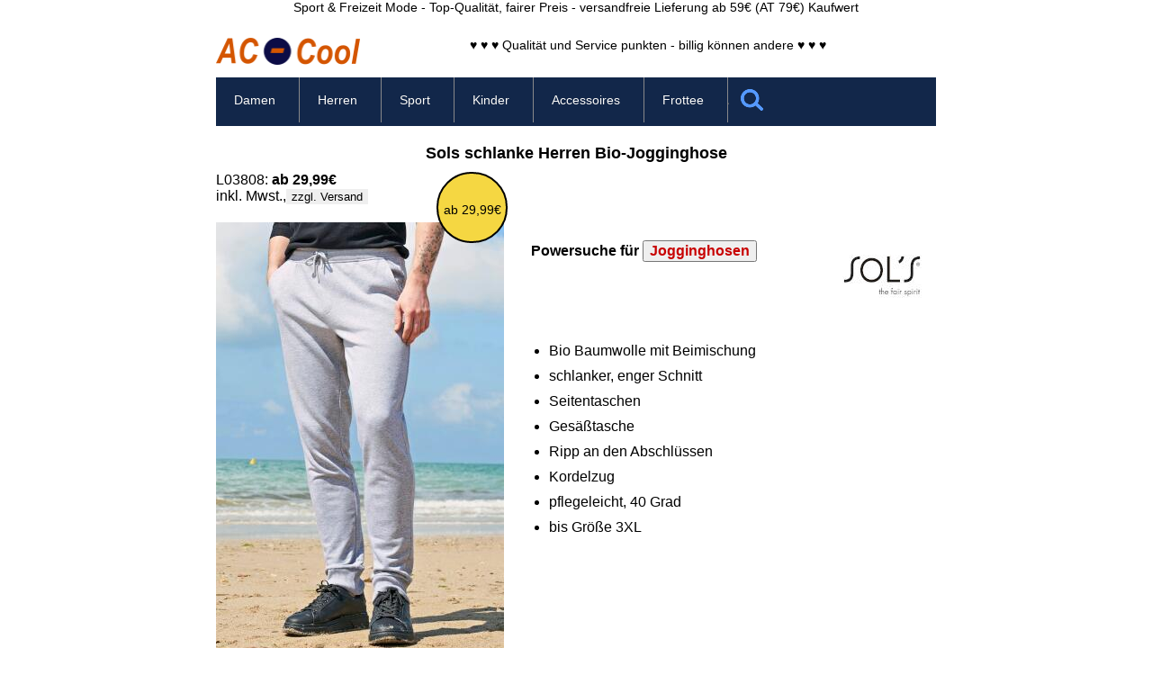

--- FILE ---
content_type: text/html; charset=UTF-8
request_url: https://www.ac-cool.de/hosen/jogginghose.php
body_size: 11112
content:
<!DOCTYPE html>
<html lang="de">
<head><meta name="viewport" content="width=device-width, initial-scale=1"><meta charset="UTF-8"><title>Sols schlanke Herren Bio-Jogginghose enger Schnitt</title><meta name="description" content="Sols schlanke Herren Bio-Jogginghose"><link rel="stylesheet" type="text/css" media="all" href="/images/scripte/styles.css"><link rel="stylesheet" type="text/css" media="all" href="/images/scripte/styles-desk.css"><script defer src="/images/scripte/javascripte_all.js"></script><script defer src="/images/scripte/pictures1.js"></script><script type="application/ld+json">{"@context": "https://schema.org", "@type": "BreadcrumbList", "itemListElement": [{"@type": "ListItem", "position": 1, "name": "Herrenmode (Sonderangebote)", "item": "https://www.ac-cool.de/herrenmode/"}, {"@type": "ListItem", "position": 2, "name": "Herren Hosen (Sonderangebote)", "item": "https://www.ac-cool.de/herrenmode/freizeithosen/"}, {"@type": "ListItem", "position": 3, "name": "Herren Jogginghosen/Sweathosen", "item": "https://www.ac-cool.de/herrenmode/freizeithosen/Herren_Jogginghosen.php"}, {"@type": "ListItem", "position": 4, "name": "Eng geschnittene Herren Jogginghosen", "item": "https://www.ac-cool.de/hosen/herren_jogginghosen_enger_schnitt.php"}, {"@type": "ListItem", "position": 5, "name": "Sols schlanke Herren Bio-Jogginghose"}]}</script><script type="application/ld+json">{"@context": "https://schema.org", "@type": "Product","name": "Sols schlanke Herren Bio-Jogginghose", "link": "https://www.ac-cool.de/hosen/jogginghose.php","image": ["https://www.ac-cool.de/images/source/70/L03808/L03808_0_2.jpg"],"description": "Schmal und enger geschnittene Herren Jogginghose in schlanker Passform.", "sku": "L03808", "mpn": "L03808", "gender": "male", "age_group": "adult","color": "Schwarz, Hellgrau, Dunkelblau", "brand": {"@type": "Brand", "name": "SOLS"}, "size": "XS, S, M, L, XL, XXL, 3XL", "size_system": "DE","offers": {"@type": "Offer", "url": "https://www.ac-cool.de/hosen/jogginghose.php", "priceCurrency": "EUR", "price": "29.99", "hasMerchantReturnPolicy": { "@type": "MerchantReturnPolicy", "applicableCountry": "DE", "returnPolicyCategory": "https://schema.org/MerchantReturnFiniteReturnWindow", "merchantReturnDays": 14, "returnMethod": "https://schema.org/ReturnByMail", "returnFees": "https://schema.org/ReturnFeesCustomerResponsibility" }, "priceValidUntil": "2026-02-01", "availability": "InStock","shippingDetails": {"@type": "OfferShippingDetails", "deliveryTime": {"@type": "ShippingDeliveryTime", "businessDays": { "@type": "OpeningHoursSpecification", "dayOfWeek": ["https://schema.org/Monday","https://schema.org/Tuesday","https://schema.org/Wednesday","https://schema.org/Thursday","https://schema.org/Friday"]},"handlingTime": {"@type": "QuantitativeValue","minValue": 1,"maxValue": 2,"unitCode": "d"},"transitTime": {"@type": "QuantitativeValue","minValue": 1,"maxValue": 2,"unitCode": "d"}}, "shippingRate": {"@type": "MonetaryAmount", "value": "5.95", "currency": "EUR"},"shippingDestination": {"@type": "DefinedRegion", "addressCountry": "DE"}}}}</script><!--<PageMap><DataObject type="thumbnail"><Attribute name="src" value="https://www.ac-cool.de/images/thumbnails/70/L03808.jpg"/><Attribute name="width" value="80"/><Attribute name="height" value="120"/></DataObject></PageMap>--><link rel="icon" type="image/png" href="/images/layout/favicon.png"><link rel="canonical" href="https://www.ac-cool.de/hosen/jogginghose.php"></head>
<body><div class="contentspalte"><header><div class="motto" style="font-size:0.9em;">Sport & Freizeit Mode - Top-Qualität, fairer Preis - versandfreie Lieferung ab 59&euro; (AT 79&euro;) Kaufwert</div>
<div id="logozeile"><div class="logo-div"><a href="/" title="zur Startseite"><img src="/images/layout/logografik.png" title="zur AC-Cool Startseite" alt="AC-Cool-Logo" style="width:160px; height:30px;"></a></div><div class="slogan">&hearts; &hearts; &hearts; Qualit&auml;t und Service punkten - billig k&ouml;nnen andere &hearts; &hearts; &hearts;</div><div class="wk-pic"></div><div style="clear:both"></div></div>
<nav id="nav"><div class="menu-wrapper"><ul class="nav"><li><a>Damen</a><div class="nav-super"><div class="nav-column">
<div class="h-nav"><a href="/damenmode/Shirts.php" title="Damen Shirts Sonderangebote">Shirts</a></div><ul>
<li><a href="/damenmode/damen_t_shirts/" title="Damen T Shirts (Kurzarm)">T Shirts</a></li>
<li><a href="/damenmode/aermellose_damen_tops/" title="&Auml;rmellose Damen Tops (Tankshirts, Spaghettitr&auml;ger Tops)">&auml;rmellose Tops</a></li>
<li><a href="/damenmode/damen_langarmshirts/" title="Damen Langarmshirts (T Shirts mit langen &Auml;rmeln)">Langarmshirts</a></li>
<li><a href="/damenmode/damen_poloshirts/" title="Damen Poloshirts (schicke Polohemden)">Poloshirts</a></li>
<li><a href="/sportbekleidung/damen_sport_t_shirts/" title="Damen Sportshirts">Sportshirts</a></li>
<li><a href="/damenmode/Damen_Arbeitsshirts.php" title="Damen Arbeits Shirts (Berufsbekleidung)">Arbeitsshirts</a></li>
</ul>
<div class="h-nav">Unterw&auml;sche</div><ul>
<li><a href="/damenmode/damen_unterwaesche/" title="Damen Unterw&auml;sche (Sporth&ouml;schen, String Tangas und Sport BHs)">Unterw&auml;sche</a></li>
<li><a href="/damenmode/damensocken/" title="Damensocken">Socken</a></li>
</ul></div>
<div class="nav-column"><div class="h-nav"><a href="/damenmode/Pullover.php" title="Damen Pullover Sonderangebote">Pullover</a></div><ul>
<li><a href="/damenmode/damen_sweatshirts/" title="Damen Sweatshirts - Sweat Pullis und Pullover f&uuml;r Frauen">Sweatshirts</a></li>
<li><a href="/pullover/damen-pullover_mit_kapuze.php" title="Damen Sweatshirts mit Kapuze (Kapuzenpullover auch mit Taschen)">Kapuzensweater</a></li>
<li><a href="/damenmode/damen_pullover/" title="Damen Strickpullover, Strickjacken und Pullunder">Pullover</a></li>
</ul>
<div class="h-nav"><a href="/damenmode/Hosen.php" title="Damen Hosen Sonderangebote">Hosen</a></div><ul>
<li><a href="/damenmode/freizeithosen/Damen_Jogginghosen.php" title="Damen Jogginghosen (lange Sweathosen)">Jogginghosen</a></li>
<li><a href="/sportbekleidung/damen_sporthosen/" title="Damen Sporthosen (lange und kurze Fahrrad-, Trainings-, Yoga- und Laufhosen)">Sporthosen</a></li>
<li><a href="/damenmode/freizeithosen/Damen_Regenhosen.php" title="Damen Regenhosen (wasserdichte &Uuml;berziehhosen)">Regenhosen</a></li>
<li><a href="/damenmode/freizeithosen/" title="Damen Cargo- und Jeanshosen">Cargo/Jeans</a></li>
<li><a href="/damenmode/freizeithosen/Shorts.php" title="Damen Shorts">Shorts</a></li>
</ul></div>
<div class="nav-column"><div class="h-nav"><a href="/damenmode/damen_jacken/" title="Damen Jacken Sonderangebote">Jacken</a></div><ul>
<li><a href="/damenmode/damen_fleecejacken/" title="Damen Fleecejacken, Fleecepullover und Fleecewesten">Fleecejacken</a></li>
<li><a href="/damenmode/damen_jacken/Damen_Sweatjacken.php" title="Coole Damen Sweatjacken (mit und ohne Kapuze oder Fell)">Sweatjacken</a></li>
<li><a href="/damenmode/damen_jacken/Damen_Windjacken.php" title="Damen Windjacken (leichte Funktionsjacken - auch im K-Way System zusammenfaltbar)">Windjacken</a></li>
<li><a href="/damenmode/damen_jacken/Damen_Softshelljacken.php" title="Damen Softshelljacken (gef&uuml;tterte und ungef&uuml;tterte Outdoorjacken mit und ohne Kapuze)">Softshelljacken</a></li>
<li><a href="/damenmode/damen_jacken/Damen_Steppjacken.php" title="Damen Steppjacken (leichte, warme, wattierte Daunenjacken)">Steppjacken</a></li>
<li><a href="/damenmode/damen_jacken/gefuetterte_Damen_Winterjacken.php" title="Damen Winterjacken (gef&uuml;tterte Damenjacken, Skijacken, 3 in 1 Jacken)">Winterjacken</a></li>
<li><a href="/damenmode/damen_pullover/Damen_Strickjacken.php" title="Strickjacken f&uuml;r Damen (Cardigans)">Strickjacken</a></li>
<li><a href="/damenmode/damen_jacken/Damen_uebergangsjacken.php" title="Damen Fashion/&Uuml;bergangsjacken">Fashionjacken</a></li>
<li><a href="/damenmode/damen_bodywarmer/" title="Damenwesten und Bodywarmer (Steppwesten, Softshellwesten)">Westen</a></li>
</ul></div>
<div class="nav-column"><div class="h-nav"><a href="/damenmode/damen_grosse_groessen.php" title="Damenmode in gro&szlig;en Gr&ouml;&szlig;en Sonderangebote">Gro&szlig;e Gr&ouml;&szlig;en</a></div><ul>
<li><a href="/damenmode/Damenmode_grosse_Groessen_Shirts.php" title="Damenmode in gro&szlig;en Gr&ouml;&szlig;en (XXL Shirts ab Gr&ouml;&szlig;e 46)">Shirts</a></li>
<li><a href="/damenmode/Damenmode_grosse_Groessen_Pullover.php" title="Damenmode in gro&szlig;en Gr&ouml;&szlig;en (XXL Pullover ab Gr&ouml;&szlig;e 46)">Pullover</a></li>
<li><a href="/damenmode/Damenmode_grosse_Groessen_Jacken.php" title="Damenmode in gro&szlig;en Gr&ouml;&szlig;en (XXL Jacken ab Gr&ouml;&szlig;e 46)">Jacken</a></li>
<li><a href="/damenmode/Damenmode_grosse_Groessen_Hosen.php" title="Damenhosen in gro&szlig;en Gr&ouml;&szlig;en (XXL Hosen ab Gr&ouml;&szlig;e 46)">Hosen</a></li>
<li><a href="/damenmode/Damenmode_grosse_Groessen_Sport.php" title="Damen Sportmode in gro&szlig;en Gr&ouml;&szlig;en (ab Gr&ouml;&szlig;e 46)">Sport</a></li>
<li><a href="/damenmode/Damenmode_grosse_Groessen_Berufsbekleidung.php" title="Damen Berufsbekleidung in gro&szlig;en Gr&ouml;&szlig;en (ab Gr&ouml;&szlig;e 46)">Arbeit/Beruf</a></li>
</ul>
<div class="h-nav"><a href="/damenmode/bio-fair.php" title="Damenmode aus Fair- oder Bio-Produktion - Sonderangebote">Bio/Fair</a></div><ul>
<li><a href="/damenmode/Damen_Shirts_Bio_Baumwolle.php" title="Damen Shirts aus Bio-Baumwolle (T-Shirts und Poloshirts aus &Ouml;ko-Anbau)">Shirts</a></li>
<li><a href="/damenmode/Damen_Pullover_Bio_Baumwolle.php" title="Pullover aus Bio-Baumwolle">Pullover</a></li>
<li><a href="/damenmode/Damen_Hosen_Bio_Baumwolle.php" title="Damenhosen aus Bio-Baumwolle (aus &Ouml;ko-Anbau)">Hosen</a></li>
<li><a href="/damenmode/nachhaltig_recycelt.php" title="Damenmode aus recyceltem Material">Recycling</a></li>
</ul></div></div></li>

<li><a>Herren</a><div class="nav-super"><div class="nav-column">
<div class="h-nav"><a href="/herrenmode/Shirts.php" title="Herren Shirts Sonderangebote">Shirts</a></div><ul>
<li><a href="/herrenmode/herren_t_shirts/" title="Herren T Shirts (Kurzarm)">T Shirts</a></li>
<li><a href="/herrenmode/aermellose_herren_shirts/" title="&Auml;rmellose Herren Shirts (Tankshirts, T-Shirts ohne Arm)">&auml;rmellose Shirts</a></li>
<li><a href="/herrenmode/herren_langarmshirts/" title="Herren Langarmshirts (T Shirts mit langen &Auml;rmeln)">Langarmshirts</a></li>
<li><a href="/herrenmode/herren_poloshirts/" title="Herren Poloshirts (schicke Polohemden)">Poloshirts</a></li>
<li><a href="/sportbekleidung/herren_sport_t_shirts/" title="Sport T-Shirts f&uuml;r Herren (Funktionsshirts f&uuml;rs Laufen, Radfahren und Training)">Sportshirts</a></li>
<li><a href="/herrenmode/Herren_Arbeitsshirts.php" title="Herren Arbeits Shirts (Berufsbekleidung)">Arbeitsshirts</a></li>
<li><a href="/herrenmode/hemden.php" title="Herren Freizeithemden">Hemden</a></li>
</ul>
<div class="h-nav">Unterw&auml;sche</div><ul>
<li><a href="/herrenmode/herren_unterwaesche/" title="Herren Unterw&auml;sche (Sportslips, Boxershorts und Unterhemden)">Unterw&auml;sche</a></li>
<li><a href="/herrenmode/herrensocken/" title="Herrensocken (Sportsocken und kurze Anzugsocken)">Socken</a></li>
</ul></div>
<div class="nav-column"><div class="h-nav"><a href="/herrenmode/Pullover.php" title="Herren Pullover Sonderangebote">Pullover</a></div><ul>
<li><a href="/herrenmode/herren_sweatshirts/" title="Herren Sweatshirts (Sweat Pullis und Pullover f&uuml;r M&auml;nner)">Sweatshirts</a></li>
<li><a href="/herrenmode/herren_sweatshirts/Herren_Sweatshirts_Kapuze.php" title="Herren Sweatshirts mit Kapuze (Kapuzenpullover auch mit Taschen)">Kapuzensweater</a></li>
<li><a href="/herrenmode/herren_pullover/" title="Herren Strickpullover, Strickjacken und Pullunder">Pullover</a></li>
</ul>
<div class="h-nav"><a href="/herrenmode/freizeithosen/" title="Herren Hosen Sonderangebote">Hosen</a></div><ul>
<li><a href="/herrenmode/freizeithosen/Herren_Jogginghosen.php" title="Herren Jogginghosen (lange Sweathosen)">Jogginghosen</a></li>
<li><a href="/sportbekleidung/herren_sporthosen/" title="Herren Sporthosen (lange und kurze Fahrrad-, Trainings- und Laufhosen)">Sporthosen</a></li>
<li><a href="/herrenmode/freizeithosen/Herren_Regenhosen.php" title="Herren Regenhosen (wasserdichte &Uuml;berziehhosen)">Regenhosen</a></li>
<li><a href="/herrenmode/freizeithosen/Cargohosen.php" title="Herren Cargo- und Jeanshosen">Cargo/Jeans</a></li>
<li><a href="/herrenmode/freizeithosen/Shorts.php" title="Herren Shorts (kurze Hosen)">Shorts</a></li>
</ul></div>
<div class="nav-column"><div class="h-nav"><a href="/herrenmode/herren_jacken/" title="Herrenjacken Sonderangebote">Jacken</a></div><ul>
<li><a href="/herrenmode/herren_fleecejacken/" title="Herren Fleecejacken, Fleecepullover und Fleecewesten">Fleecejacken</a></li>
<li><a href="/herrenmode/herren_jacken/Herren_Sweatjacken.php" title="Coole Herren Sweatjacken (mit und ohne Kapuze oder Fell)">Sweatjacken</a></li>
<li><a href="/herrenmode/herren_jacken/Herren_Windjacken.php" title="Herren Windjacken (leichte Funktionsjacken - auch im K-Way System zusammenfaltbar)">Windjacken</a></li>
<li><a href="/herrenmode/herren_jacken/Herren_Softshelljacken.php" title="Herren Softshelljacken (gef&uuml;tterte und ungef&uuml;tterte Outdoorjacken mit und ohne Kapuze)">Softshelljacken</a></li>
<li><a href="/herrenmode/herren_jacken/Herren_Steppjacken.php" title="Herren Steppjacken (leichte, warme, wattierte Daunenjacken)">Steppjacken</a></li>
<li><a href="/herrenmode/herren_jacken/gefuetterte_Herren_Winterjacken.php" title="Herren Winterjacken (gef&uuml;tterte Herrenjacken, Skijacken, 3 in 1 Jacken)">Winterjacken</a></li>
<li><a href="/herrenmode/herren_jacken/Strickjacken_Herren.php" title="Strickjacken f&uuml;r Herren (Cardigans)">Strickjacken</a></li>
<li><a href="/herrenmode/herren_jacken/Herren_uebergangsjacken.php" title="Herren &Uuml;bergangsjacken (l&auml;ssige, leichte Herrenjacken)">Fashionjacken</a></li>
<li><a href="/herrenmode/herren_bodywarmer/" title="Herrenwesten und Bodywarmer (Steppwesten, Softshellwesten)">Westen</a></li>
</ul></div>
<div class="nav-column"><div class="h-nav"><a href="/herrenmode/herren_grosse_groessen.php" title="Herrenmode in gro&szlig;en Gr&ouml;&szlig;en Sonderangebote">gro&szlig;e Gr&ouml;&szlig;en</a></div><ul>
<li><a href="/herrenmode/Herrenmode_grosse_Groessen_Shirts.php" title="Herrenmode in gro&szlig;en Gr&ouml;&szlig;en (XXL T Shirts auch in 4XL - 58-60 und 5XL - 60-62)">Shirts</a></li>
<li><a href="/herrenmode/pullover_grosse_groessen.php" title="XXL Pullover f&uuml;r M&auml;nner">Pullover</a></li>
<li><a href="/jacken/herren_jacken_grosse_groessen.php" title="Herrenjacken in gro&szlig;en Gr&ouml;&szlig;en ab 3XL">Jacken</a></li>
<li><a href="/herrenmode/hosen_grosse_groessen.php" title="XXL Herren Hosen in den gro&szlig;en Gr&ouml;&szlig;en 4XL und 5XL">Hosen</a></li>
<li><a href="/herrenmode/sportbekleidung_grosse_groessen.php" title="XXL Herren Sportbekleidung in der gro&szlig;en Gr&ouml;&szlig;e 3XL, 4XL und 5XL">Sport</a></li>
<li><a href="/herrenmode/grosse_Groessen_Berufsbekleidung.php" title="Herren Berufsbekleidung in gro&szlig;en Gr&ouml;&szlig;en">Arbeit/Beruf</a></li>
</ul>
<div class="h-nav"><a href="/herrenmode/bio-fair.php" title="Herrenmode aus Fair- oder Bio-Produktion">Bio/Fair</a></div><ul>
<li><a href="/herrenmode/Herren_Shirts_Bio_Baumwolle.php" title="Herren Shirts aus Bio-Baumwolle (T-Shirts, Poloshirts, Sweatshirts aus &Ouml;ko-Anbau)">Shirts</a></li>
<li><a href="/herrenmode/Herren_Pullover_Bio_Baumwolle.php" title="Pullover aus Bio-Baumwolle">Pullover</a></li>
<li><a href="/herrenmode/Herren_Hosen_Bio_Baumwolle.php" title="Herrenhosen aus Bio-Baumwolle (aus &Ouml;ko-Anbau)">Hosen</a></li>
<li><a href="/herrenmode/nachhaltig_recycelt.php" title="Herrenmode aus recyceltem Material">Recycling</a></li>
</ul></div></div></li>

<li><a>Sport</a><div class="nav-super"><div class="nav-column">
<div class="h-nav"><a href="/sportbekleidung/damen.php" title="Damen Sportbekleidung Sonderangebote">Damen</a></div><ul>
<li><a href="/sportbekleidung/damen-laufen.php" title="Damen Sportbekleidung f&uuml;rs Laufen">Laufen</a></li>
<li><a href="/sportbekleidung/damen-fahrrad.php" title="Damen Sportbekleidung f&uuml;rs Fahrrad">Fahrrad</a></li>
<li><a href="/sportbekleidung/damen-fitness.php" title="Damen Sportbekleidung f&uuml;r Fitness und Training">Fitness</a></li>
<li><a href="/sportbekleidung/damen-grosse-groessen.php" title="Damen Sportbekleidung in gro&szlig;en Gr&ouml;&szlig;en">gro&szlig;e Gr&ouml;&szlig;en</a></li>
</ul></div>
<div class="nav-column"><div class="h-nav"><a href="/sportbekleidung/herren.php" title="Herren Sportbekleidung Sonderangebote">Herren</a></div><ul>
<li><a href="/sportbekleidung/herren-laufen.php" title="Herren Sportbekleidung f&uuml;rs Laufen">Laufen</a></li>
<li><a href="/sportbekleidung/herren-fahrrad.php" title="Herren Sportbekleidung f&uuml;rs Fahrrad">Fahrrad</a></li>
<li><a href="/sportbekleidung/herren-fitness.php" title="Herren Sportbekleidung f&uuml;r Fitness und Training">Fitness</a></li>
<li><a href="/sportbekleidung/herren-grosse-groessen.php" title="Herren Sportbekleidung in gro&szlig;en Gr&ouml;&szlig;en">gro&szlig;e Gr&ouml;&szlig;en</a></li>
</ul></div>
<div class="nav-column"><div class="h-nav"><a href="/sportbekleidung/accesoires.php" title="Sport Accessoires Sonderangebote">Accessoires</a></div><ul>
<li><a href="/sportbekleidung/sporttaschen/" title="Sporttaschen und Sportrucks&auml;cke">Sporttaschen</a></li>
<li><a href="/sportbekleidung/sportmuetzen/" title="Funktionale Sportkappen und Sportm&uuml;tzen f&uuml;r Damen und Herren">M&uuml;tzen/Caps</a></li>
<li><a href="/sportbekleidung/sportsocken/" title="Sportsocken f&uuml;r Damen und Herren">Sportsocken</a></li>
</ul></div></div></li>

<li><a>Kinder</a><div class="nav-super"><div class="nav-column">
<div class="h-nav"><a href="/kindermode/shirts.php" title="Kinder Shirts Sonderangebote">Shirts</a></div><ul>
<li><a href="/kindermode/t-shirts.php" title="T-Shirts">T-Shirts</a></li>
<li><a href="/kindermode/poloshirts.php" title="Poloshirts">Poloshirts</a></li>
<li><a href="/kindermode/sweatshirts.php" title="Sweatshirts">Sweatshirts</a></li>
</ul>
<div class="h-nav"><a href="/kindermode/jacken.php" title="Jacken Sonderangebote">Jacken</a></div><ul>
<li><a href="/kindermode/fleecejacken.php" title="Fleecejacken">Fleecejacken</a></li>
<li><a href="/kindermode/sweaterjacken.php" title="Sweaterjacken">Sweatjacken</a></li>
<li><a href="/kindermode/regenjacken.php" title="Regenjacken">Regenjacken</a></li>
<li><a href="/kindermode/softshelljacken.php" title="Softshelljacken">Softshelljacken</a></li>
<li><a href="/kindermode/steppjacken.php" title="Steppjacken">Steppjacken</a></li>
<li><a href="/kindermode/westen.php" title="Westen">Westen</a></li>
</ul></div>
<div class="nav-column"><div class="h-nav"><a href="/kindermode/hosen.php" title="Hosen">Hosen</a></div><ul>
<li><a href="/kindermode/sporthosen.php" title="Sporthosen">Sporthosen</a></li>
</ul>
<div class="h-nav"><a href="/babykleidung/index.php" title="Hosen">Babykleidung</a></div><ul>
<li><a href="/babykleidung/einteiler.php" title="Einteiler">Einteiler</a></li>
<li><a href="/babykleidung/shirts.php" title="Shirts/Hosen">Shirts/Hosen</a></li>
<li><a href="/babykleidung/accessoires.php" title="L&auml;tzchen & Co">L&auml;tzchen & Co</a></li>
</ul></div>
<div class="nav-column"><div class="h-nav"><a href="/kindermode/accessoires.php" title="Hosen">Accessoires</a></div><ul>
<li><a href="/caps/kindercaps_und_muetzen.php" title="Caps & M&uuml;tzen">Caps/M&uuml;tzen</a></li>
</ul>
<div class="h-nav"><a href="/spielzeug/index.php" title="Spielzeug">Spielzeug</a></div><ul>
<li><a href="/spielzeug/plueschtiere.php" title="Caps & M&uuml;tzen">Pl&uuml;schtiere</a></li>
</ul></div></div></li>

<li><a>Accessoires</a><div class="nav-super"><div class="nav-column">
<div class="h-nav"><a href="/caps/" title="Caps und H&uuml;te (Sonderangebote) Sonderangebote">Caps/H&uuml;te</a></div><ul>
<li><a href="/caps/basballkappen.php" title="Baseball-Caps">Baseball-Caps</a></li>
<li><a href="/caps/huete.php" title="H&uuml;te">H&uuml;te</a></li>
<li><a href="/caps/flache-kappen.php" title="K&auml;ppis">K&auml;ppis</a></li>
</ul>
<div class="h-nav"><a href="/muetzen/" title="M&uuml;tzen Sonderangebote">M&uuml;tzen</a></div><ul>
<li><a href="/muetzen/strickmuetzen.php" title="Strickm&uuml;tzen">Strickm&uuml;tzen</a></li>
<li><a href="/muetzen/sommermuetzen.php" title="Sommerm&uuml;tzen">Sommerm&uuml;tzen</a></li>
<li><a href="/muetzen/fleecemuetzen.php" title="Fleecem&uuml;tzen">Fleecem&uuml;tzen</a></li>
<li><a href="/accessoires/regenschirme.php" title="Regenschirme">Regenschirme</a></li>
</ul>
<div class="h-nav"><a href="/schals-handschuhe/" title="Schals und Handschuhe Sonderangebote">Schals</a></div><ul>
<li><a href="/schals-handschuhe/schals.php" title="Schals">Schals</a></li>
<li><a href="/schals-handschuhe/handschuhe.php" title="Handschuhe">Handschuhe</a></li>
</ul></div>
<div class="nav-column"><div class="h-nav"><a href="/rucksaecke/" title="Rucks&auml;cke Sonderangebote">Rucks&auml;cke</a></div><ul>
<li><a href="/sportbekleidung/sporttaschen/Sportrucksaecke.php" title="Sportrucks&auml;cke f&uuml;r Training, Wandern und Laufen">Sportrucks&auml;cke</a></li>
<li><a href="/rucksaecke/city.php" title="City- und Tagesrucks&auml;cke">Tagesrucks&auml;cke</a></li>
<li><a href="/rucksaecke/laptop.php" title="Laptop-Rucks&auml;cke">Laptoprucks&auml;cke</a></li>
</ul>
<div class="h-nav"><a href="/taschen/" title="Taschen Sonderangebote">Taschen</a></div><ul>
<li><a href="/sportbekleidung/sporttaschen/" title="Sporttaschen">Sporttaschen</a></li>
<li><a href="/taschen/reise.php" title="Reisetaschen">Reisetaschen</a></li>
<li><a href="/taschen/koffer.php" title="Reise-Koffer">Koffer</a></li>
<li><a href="/taschen/umhaengen.php" title="Umh&auml;ngetaschen">Umh&auml;ngetaschen</a></li>
<li><a href="/taschen/einkaufen.php" title="Einkaufstaschen">Einkaufstaschen</a></li>
<li><a href="/taschen/kleine-taschen.php" title="Kleintaschen">Kleintaschen</a></li>
</ul></div></div></li>

<li><a>Frottee</a><div class="nav-super"><div class="nav-column">
<div class="h-nav"><a href="/frotteetuecher/handtuecher/" title="Handt&uuml;cher Sonderangebote">Handt&uuml;cher</a></div><ul>
<li><a href="/frotteetuecher/handtuecher/handtuch.php" title="Handt&uuml;cher f&uuml;r den t&auml;glichen Gebrauch">Handt&uuml;cher</a></li>
<li><a href="/frotteetuecher/handtuecher/Badetuecher_70x140.php" title="Badet&uuml;cher ca. 70x140cm (Duscht&uuml;cher, Badehandt&uuml;cher)">Badet&uuml;cher</a></li>
<li><a href="/frotteetuecher/liegetuecher/" title="Lieget&uuml;cher (Saunat&uuml;cher und Strandt&uuml;cher)">Lieget&uuml;cher</a></li>
<li><a href="/frotteetuecher/handtuecher/Waschlappen.php" title="Waschlappen (einfarbige Frottee Waschhandschuhe)">Waschlappen</a></li>
</ul></div>
<div class="nav-column"><div class="h-nav"><a href="/frotteetuecher/bademaentel/" title="Badem&auml;ntel f&uuml;r Damen und Herren (Sonderangebote) Sonderangebote">Badem&auml;ntel</a></div><ul>
<li><a href="/frotteetuecher/bademaentel/Sauna_Bademaentel.php" title="Badem&auml;ntel f&uuml;r Damen und Herren (Frottee Saunam&auml;ntel)">Badem&auml;ntel</a></li>
<li><a href="/frotteetuecher/bademaentel/Saunakilts.php" title="Saunakilts f&uuml;r Damen und Herren (Frottiert&uuml;cher mit Klettverschluss zum Umh&auml;ngen)">Saunakilts</a></li>
</ul></div></div>

<li class="nav-search"><form method="post"><input type="text" name="suche" placeholder="Artikel-Nr."><input type="submit" value=""></form></li></ul></div></nav></header>
<main><article><h1>Sols schlanke Herren Bio-Jogginghose</h1>
<div id="preisinfo"><div style="position:absolute; z-index:10; width:75px; height:75px; border:2px solid black; text-align:center; border-radius:50px; background-color:#f5d742; font-size:0.9em; margin-top:0; margin-left:245px; line-height:80px;">ab 29,99&euro;</div>L03808: <span style="font-weight:bold;">ab 29,99&euro;</span><br>inkl. Mwst.,<button type="button" onclick="aufzu('shop-versand-info', 'preisinfo')">zzgl. Versand</button></div>
<div><div id="bildcontainer"><div id="farbe-text"><div id="farbe_back"></div><div id="farbe_jetzt"></div><div id="farbe_vor"></div><div style="clear:both"></div></div><div><img onclick="pictureshow('', 'large')" id="kl-bild" src="/images/source/70/L03808/L03808_0_2.jpg" title="Produktansicht: Sols schlanke Herren Bio-Jogginghose" style="  cursor:pointer;" alt="Produktansicht: Sols schlanke Herren Bio-Jogginghose"></div><div class="buttonleiste"><button onClick="pictureshow (0, 'button')" id="bildbutton0" class="bildbutton" style="background-color:green; color:white;">1</button>
<button onClick="pictureshow (1, 'button')" id="bildbutton1" class="bildbutton">2</button>
<button onClick="pictureshow (2, 'button')" id="bildbutton2" class="bildbutton">3</button>
<button onClick="pictureshow (3, 'button')" id="bildbutton3" class="bildbutton">4</button>
<button onClick="pictureshow (4, 'button')" id="bildbutton4" class="bildbutton">5</button>
<button onClick="pictureshow (5, 'button')" id="bildbutton5" class="bildbutton">6</button>
<button onClick="pictureshow (6, 'button')" id="bildbutton6" class="bildbutton">7</button></div>
</div>
<div id="bildbox-large"><img onclick="pictureshow ('', 'ausblenden')" id="bild-large" src="/images/source/70/L03808/L03808_0_3.jpg" title="Produktansicht: Sols schlanke Herren Bio-Jogginghose" alt="Produktansicht: Sols schlanke Herren Bio-Jogginghose"></div>
<script>var colpic = new Array ('L03808_Black.jpg', 'L03808_Grey-Melange.jpg', 'L03808_French-Navy.jpg');
var coltext = new Array ('Black', 'Grey Melange', 'French Navy');
var propic = new Array ('L03808_0_2.jpg', 'L03808_1_2.jpg', 'L03808_2_2.jpg', 'L03808_3_2.jpg', 'L03808_4_2.jpg', 'L03808_5_2.jpg', 'L03808_6_2.jpg');
 
var prodir = new Array ('70', 'L03808');
var picHeight = 480;</script><div class="marke-desk"><div class="marke-filter"><div id="filter-head"><strong>Powersuche f&uuml;r <button onclick="aufzu('filter', 'filter-head')" style="cursor:pointer; font-size:1em; font-weight:bold; color:#c80000">Jogginghosen</button></strong></div><nav id="filter"><div><button style="font-size:1.5em; font-weight:bold" type="button" onclick="aufzu('filter', 'filter-head')">X</button></div><div class="choice"><input type="radio" style="display:none;" class="open" name="fil" id="Modell"><input type="radio" style="display:none;" class="close" name="fil" id="Modell-close">
<label for="Modell">Modell</label><label class="close" for="Modell-close"></label>
<ul class="panel"><li><a href="/hosen/herren_jogginghosen_enger_schnitt.php" title="Eng geschnittene Herren Jogginghosen">&#10148; Eng geschnittene Herren Jogginghosen</a></li></ul></div>
<div class="choice"><input type="radio" style="display:none;" class="open" name="fil" id="Bein"><input type="radio" style="display:none;" class="close" name="fil" id="Bein-close">
<label for="Bein">Bein</label><label class="close" for="Bein-close"></label>
<ul class="panel"><li><a href="/hosen/herren_jogginghosen_langes_bein.php" title="Herren Jogginghosen mit langem Bein">&#10148; Herren Jogginghosen mit langem Bein</a></li>
<li><a href="/hosen/herren_jogginghosen_offener_beinbund.php" title="Herren Jogginghosen mit offenem Beinbund">&#10148; Herren Jogginghosen mit offenem Beinbund</a></li>
<li><a href="/hosen/herren_jogginghosen_mit_beinbund.php" title="Herren Jogginghosen mit Beinbund">&#10148; Herren Jogginghosen mit Beinbund</a></li>
<li><a href="/herrenmode/freizeithosen/Herren_Sweat_Shorts.php" title="Herren Sweat Shorts (kurze Sweatpants, Trainingsshorts)">&#10148; Herren Sweat Shorts (kurze Sweatpants, Trainingsshorts)</a></li></ul></div>
<div class="choice"><input type="radio" style="display:none;" class="open" name="fil" id="Sondergröße"><input type="radio" style="display:none;" class="close" name="fil" id="Sondergröße-close">
<label for="Sondergröße">Sondergröße</label><label class="close" for="Sondergröße-close"></label>
<ul class="panel"><li><a href="/hosen/herren_jogginghosen_grosse_groessen.php" title="Herren Jogginghosen in großen Größen ab 3XL">&#10148; Herren Jogginghosen in großen Größen ab 3XL</a></li></ul></div></nav>
<div class="marke-filter-logo"><a href="/marken/sols.php" title="Mehr Produkte der Marke SOLS bei AC-Cool"><img src="/images/label/70.jpg" alt="SOLS Logo" style="width:120px; height:80px" title="SOLS: die angesagte Marke hier im Online-Shop"></a></div><div style="clear:both"></div></div><div class="div-li"><ul class="ul-css"><li>Bio Baumwolle mit Beimischung</li><li>schlanker, enger Schnitt</li><li>Seitentaschen</li><li>Gesäßtasche</li><li>Ripp an den Abschlüssen</li><li>Kordelzug</li><li>pflegeleicht, 40 Grad</li><li>bis Größe 3XL</li></ul></div></div><div style="clear:both"></div></div>
<aside><div id="auswahl-farben">Zum Bestellen bitte Farbe w&auml;hlen!</div>
 
 <div style="display:grid; gap:0.1em; margin-bottom:1em"><div style="grid-auto-flow:column; grid-template-columns: repeat(auto-fill, minmax(320px,1fr));"><button id="klecks_L03808_Black.jpg" class="farbe-klecks" onclick="pictureshow ('L03808_Black.jpg', 'farbe')"><img src="/images/source/70/L03808/L03808_Black.jpg" title="Black: Klick für Größen" alt="Klick für Anzeige der Größen"></button><button id="klecks_L03808_Grey-Melange.jpg" class="farbe-klecks" onclick="pictureshow ('L03808_Grey-Melange.jpg', 'farbe')"><img src="/images/source/70/L03808/L03808_Grey-Melange.jpg" title="Grey Melange: Klick für Größen" alt="Klick für Anzeige der Größen"></button><button id="klecks_L03808_French-Navy.jpg" class="farbe-klecks" onclick="pictureshow ('L03808_French-Navy.jpg', 'farbe')"><img src="/images/source/70/L03808/L03808_French-Navy.jpg" title="French Navy: Klick für Größen" alt="Klick für Anzeige der Größen"></button></div></div>
<div><div class="groesse-waehlen" id="L03808_Black.jpg" style="font-size:0.9em"><form method="post"><div class="farbbalken" style="background-color:#180F12">Gr&ouml;&szlig;en f&uuml;r Farbe Black</div>
<div><div><div class="size-spalte">XS</div><div class="lager-spalte"><img src="/images/layout/gruen.png" class="lager-punkt" title="am Lager" alt="am Lager">16</div><div class="lager-spalte">29.99&euro;</div><div class="anzahl-aendern"><div><button type="button" data-productid="1000330388" data-bestand="16" data-anzahl="1" onclick="add_to_wk(this);"><img src="/images/layout/plus.png" alt="Klick, um ein Stück hinzuzufügen" title="Klick, um ein Stück hinzuzufügen"></button></div><div><input type="text" id="1000330388" name="wk[1000330388]" value="0" data-productid="1000330388" data-bestand="16" data-anzahl="0" onblur="add_to_wk(this)"></div><div><button type="button" data-productid="1000330388" data-bestand="16" data-anzahl="-1" onclick="add_to_wk(this);"><img src="/images/layout/minus.png" alt="Klick, um ein Stück abzuziehen" title="Klick, um ein Stück abzuziehen"></button></div><div style="clear:both"></div></div><div style="clear:both;"></div></div><div class="groesse-werte"></div></div>
<div><div><div class="size-spalte">S</div><div class="lager-spalte"><img src="/images/layout/gruen.png" class="lager-punkt" title="am Lager" alt="am Lager">4</div><div class="lager-spalte">29.99&euro;</div><div class="anzahl-aendern"><div><button type="button" data-productid="1000330389" data-bestand="4" data-anzahl="1" onclick="add_to_wk(this);"><img src="/images/layout/plus.png" alt="Klick, um ein Stück hinzuzufügen" title="Klick, um ein Stück hinzuzufügen"></button></div><div><input type="text" id="1000330389" name="wk[1000330389]" value="0" data-productid="1000330389" data-bestand="4" data-anzahl="0" onblur="add_to_wk(this)"></div><div><button type="button" data-productid="1000330389" data-bestand="4" data-anzahl="-1" onclick="add_to_wk(this);"><img src="/images/layout/minus.png" alt="Klick, um ein Stück abzuziehen" title="Klick, um ein Stück abzuziehen"></button></div><div style="clear:both"></div></div><div style="clear:both;"></div></div><div class="groesse-werte"></div></div>
<div><div><div class="size-spalte">M</div><div class="lager-spalte"><img src="/images/layout/gruen.png" class="lager-punkt" title="am Lager" alt="am Lager">26</div><div class="lager-spalte">29.99&euro;</div><div class="anzahl-aendern"><div><button type="button" data-productid="1000330390" data-bestand="26" data-anzahl="1" onclick="add_to_wk(this);"><img src="/images/layout/plus.png" alt="Klick, um ein Stück hinzuzufügen" title="Klick, um ein Stück hinzuzufügen"></button></div><div><input type="text" id="1000330390" name="wk[1000330390]" value="0" data-productid="1000330390" data-bestand="26" data-anzahl="0" onblur="add_to_wk(this)"></div><div><button type="button" data-productid="1000330390" data-bestand="26" data-anzahl="-1" onclick="add_to_wk(this);"><img src="/images/layout/minus.png" alt="Klick, um ein Stück abzuziehen" title="Klick, um ein Stück abzuziehen"></button></div><div style="clear:both"></div></div><div style="clear:both;"></div></div><div class="groesse-werte"></div></div>
<div><div><div class="size-spalte">L</div><div class="lager-spalte"><img src="/images/layout/gruen.png" class="lager-punkt" title="am Lager" alt="am Lager">20</div><div class="lager-spalte">29.99&euro;</div><div class="anzahl-aendern"><div><button type="button" data-productid="1000330391" data-bestand="20" data-anzahl="1" onclick="add_to_wk(this);"><img src="/images/layout/plus.png" alt="Klick, um ein Stück hinzuzufügen" title="Klick, um ein Stück hinzuzufügen"></button></div><div><input type="text" id="1000330391" name="wk[1000330391]" value="0" data-productid="1000330391" data-bestand="20" data-anzahl="0" onblur="add_to_wk(this)"></div><div><button type="button" data-productid="1000330391" data-bestand="20" data-anzahl="-1" onclick="add_to_wk(this);"><img src="/images/layout/minus.png" alt="Klick, um ein Stück abzuziehen" title="Klick, um ein Stück abzuziehen"></button></div><div style="clear:both"></div></div><div style="clear:both;"></div></div><div class="groesse-werte"></div></div>
<div><div><div class="size-spalte">XL</div><div class="lager-spalte"><img src="/images/layout/gruen.png" class="lager-punkt" title="am Lager" alt="am Lager">21</div><div class="lager-spalte">29.99&euro;</div><div class="anzahl-aendern"><div><button type="button" data-productid="1000330392" data-bestand="21" data-anzahl="1" onclick="add_to_wk(this);"><img src="/images/layout/plus.png" alt="Klick, um ein Stück hinzuzufügen" title="Klick, um ein Stück hinzuzufügen"></button></div><div><input type="text" id="1000330392" name="wk[1000330392]" value="0" data-productid="1000330392" data-bestand="21" data-anzahl="0" onblur="add_to_wk(this)"></div><div><button type="button" data-productid="1000330392" data-bestand="21" data-anzahl="-1" onclick="add_to_wk(this);"><img src="/images/layout/minus.png" alt="Klick, um ein Stück abzuziehen" title="Klick, um ein Stück abzuziehen"></button></div><div style="clear:both"></div></div><div style="clear:both;"></div></div><div class="groesse-werte"></div></div>
<div><div><div class="size-spalte">XXL</div><div class="lager-spalte"><img src="/images/layout/gruen.png" class="lager-punkt" title="am Lager" alt="am Lager">16</div><div class="lager-spalte">29.99&euro;</div><div class="anzahl-aendern"><div><button type="button" data-productid="1000330393" data-bestand="16" data-anzahl="1" onclick="add_to_wk(this);"><img src="/images/layout/plus.png" alt="Klick, um ein Stück hinzuzufügen" title="Klick, um ein Stück hinzuzufügen"></button></div><div><input type="text" id="1000330393" name="wk[1000330393]" value="0" data-productid="1000330393" data-bestand="16" data-anzahl="0" onblur="add_to_wk(this)"></div><div><button type="button" data-productid="1000330393" data-bestand="16" data-anzahl="-1" onclick="add_to_wk(this);"><img src="/images/layout/minus.png" alt="Klick, um ein Stück abzuziehen" title="Klick, um ein Stück abzuziehen"></button></div><div style="clear:both"></div></div><div style="clear:both;"></div></div><div class="groesse-werte"></div></div>
<div><div><div class="size-spalte">3XL</div><div class="lager-spalte"><img src="/images/layout/gruen.png" class="lager-punkt" title="am Lager" alt="am Lager">17</div><div class="lager-spalte">33.99&euro;</div><div class="anzahl-aendern"><div><button type="button" data-productid="1000330394" data-bestand="17" data-anzahl="1" onclick="add_to_wk(this);"><img src="/images/layout/plus.png" alt="Klick, um ein Stück hinzuzufügen" title="Klick, um ein Stück hinzuzufügen"></button></div><div><input type="text" id="1000330394" name="wk[1000330394]" value="0" data-productid="1000330394" data-bestand="17" data-anzahl="0" onblur="add_to_wk(this)"></div><div><button type="button" data-productid="1000330394" data-bestand="17" data-anzahl="-1" onclick="add_to_wk(this);"><img src="/images/layout/minus.png" alt="Klick, um ein Stück abzuziehen" title="Klick, um ein Stück abzuziehen"></button></div><div style="clear:both"></div></div><div style="clear:both;"></div></div><div class="groesse-werte"></div></div><div style="text-align:center"><input type="submit" value="in den Warenkorb legen"></div></form></div>
<div class="groesse-waehlen" id="L03808_Grey-Melange.jpg" style="font-size:0.9em"><form method="post"><div class="farbbalken" style="background-color:#8F8B8B">Gr&ouml;&szlig;en f&uuml;r Farbe Grey Melange</div>
<div><div><div class="size-spalte">XS</div><div class="lager-spalte"><img src="/images/layout/gruen.png" class="lager-punkt" title="am Lager" alt="am Lager">16</div><div class="lager-spalte">29.99&euro;</div><div class="anzahl-aendern"><div><button type="button" data-productid="1000330395" data-bestand="16" data-anzahl="1" onclick="add_to_wk(this);"><img src="/images/layout/plus.png" alt="Klick, um ein Stück hinzuzufügen" title="Klick, um ein Stück hinzuzufügen"></button></div><div><input type="text" id="1000330395" name="wk[1000330395]" value="0" data-productid="1000330395" data-bestand="16" data-anzahl="0" onblur="add_to_wk(this)"></div><div><button type="button" data-productid="1000330395" data-bestand="16" data-anzahl="-1" onclick="add_to_wk(this);"><img src="/images/layout/minus.png" alt="Klick, um ein Stück abzuziehen" title="Klick, um ein Stück abzuziehen"></button></div><div style="clear:both"></div></div><div style="clear:both;"></div></div><div class="groesse-werte"></div></div>
<div><div><div class="size-spalte">S</div><div class="lager-spalte"><img src="/images/layout/gruen.png" class="lager-punkt" title="am Lager" alt="am Lager">3</div><div class="lager-spalte">29.99&euro;</div><div class="anzahl-aendern"><div><button type="button" data-productid="1000330396" data-bestand="3" data-anzahl="1" onclick="add_to_wk(this);"><img src="/images/layout/plus.png" alt="Klick, um ein Stück hinzuzufügen" title="Klick, um ein Stück hinzuzufügen"></button></div><div><input type="text" id="1000330396" name="wk[1000330396]" value="0" data-productid="1000330396" data-bestand="3" data-anzahl="0" onblur="add_to_wk(this)"></div><div><button type="button" data-productid="1000330396" data-bestand="3" data-anzahl="-1" onclick="add_to_wk(this);"><img src="/images/layout/minus.png" alt="Klick, um ein Stück abzuziehen" title="Klick, um ein Stück abzuziehen"></button></div><div style="clear:both"></div></div><div style="clear:both;"></div></div><div class="groesse-werte"></div></div>
<div><div><div class="size-spalte">M</div><div class="lager-spalte"><img src="/images/layout/gruen.png" class="lager-punkt" title="am Lager" alt="am Lager">14</div><div class="lager-spalte">29.99&euro;</div><div class="anzahl-aendern"><div><button type="button" data-productid="1000330397" data-bestand="14" data-anzahl="1" onclick="add_to_wk(this);"><img src="/images/layout/plus.png" alt="Klick, um ein Stück hinzuzufügen" title="Klick, um ein Stück hinzuzufügen"></button></div><div><input type="text" id="1000330397" name="wk[1000330397]" value="0" data-productid="1000330397" data-bestand="14" data-anzahl="0" onblur="add_to_wk(this)"></div><div><button type="button" data-productid="1000330397" data-bestand="14" data-anzahl="-1" onclick="add_to_wk(this);"><img src="/images/layout/minus.png" alt="Klick, um ein Stück abzuziehen" title="Klick, um ein Stück abzuziehen"></button></div><div style="clear:both"></div></div><div style="clear:both;"></div></div><div class="groesse-werte"></div></div>
<div><div><div class="size-spalte">L</div><div class="lager-spalte"><img src="/images/layout/gruen.png" class="lager-punkt" title="am Lager" alt="am Lager">21</div><div class="lager-spalte">29.99&euro;</div><div class="anzahl-aendern"><div><button type="button" data-productid="1000330398" data-bestand="21" data-anzahl="1" onclick="add_to_wk(this);"><img src="/images/layout/plus.png" alt="Klick, um ein Stück hinzuzufügen" title="Klick, um ein Stück hinzuzufügen"></button></div><div><input type="text" id="1000330398" name="wk[1000330398]" value="0" data-productid="1000330398" data-bestand="21" data-anzahl="0" onblur="add_to_wk(this)"></div><div><button type="button" data-productid="1000330398" data-bestand="21" data-anzahl="-1" onclick="add_to_wk(this);"><img src="/images/layout/minus.png" alt="Klick, um ein Stück abzuziehen" title="Klick, um ein Stück abzuziehen"></button></div><div style="clear:both"></div></div><div style="clear:both;"></div></div><div class="groesse-werte"></div></div>
<div><div><div class="size-spalte">XL</div><div class="lager-spalte"><img src="/images/layout/gruen.png" class="lager-punkt" title="am Lager" alt="am Lager">18</div><div class="lager-spalte">29.99&euro;</div><div class="anzahl-aendern"><div><button type="button" data-productid="1000330399" data-bestand="18" data-anzahl="1" onclick="add_to_wk(this);"><img src="/images/layout/plus.png" alt="Klick, um ein Stück hinzuzufügen" title="Klick, um ein Stück hinzuzufügen"></button></div><div><input type="text" id="1000330399" name="wk[1000330399]" value="0" data-productid="1000330399" data-bestand="18" data-anzahl="0" onblur="add_to_wk(this)"></div><div><button type="button" data-productid="1000330399" data-bestand="18" data-anzahl="-1" onclick="add_to_wk(this);"><img src="/images/layout/minus.png" alt="Klick, um ein Stück abzuziehen" title="Klick, um ein Stück abzuziehen"></button></div><div style="clear:both"></div></div><div style="clear:both;"></div></div><div class="groesse-werte"></div></div>
<div><div><div class="size-spalte">XXL</div><div class="lager-spalte"><img src="/images/layout/gruen.png" class="lager-punkt" title="am Lager" alt="am Lager">4</div><div class="lager-spalte">29.99&euro;</div><div class="anzahl-aendern"><div><button type="button" data-productid="1000330400" data-bestand="4" data-anzahl="1" onclick="add_to_wk(this);"><img src="/images/layout/plus.png" alt="Klick, um ein Stück hinzuzufügen" title="Klick, um ein Stück hinzuzufügen"></button></div><div><input type="text" id="1000330400" name="wk[1000330400]" value="0" data-productid="1000330400" data-bestand="4" data-anzahl="0" onblur="add_to_wk(this)"></div><div><button type="button" data-productid="1000330400" data-bestand="4" data-anzahl="-1" onclick="add_to_wk(this);"><img src="/images/layout/minus.png" alt="Klick, um ein Stück abzuziehen" title="Klick, um ein Stück abzuziehen"></button></div><div style="clear:both"></div></div><div style="clear:both;"></div></div><div class="groesse-werte"></div></div>
<div><div><div class="size-spalte">3XL</div><div class="lager-spalte"><img src="/images/layout/gruen.png" class="lager-punkt" title="am Lager" alt="am Lager">26</div><div class="lager-spalte">33.99&euro;</div><div class="anzahl-aendern"><div><button type="button" data-productid="1000330401" data-bestand="26" data-anzahl="1" onclick="add_to_wk(this);"><img src="/images/layout/plus.png" alt="Klick, um ein Stück hinzuzufügen" title="Klick, um ein Stück hinzuzufügen"></button></div><div><input type="text" id="1000330401" name="wk[1000330401]" value="0" data-productid="1000330401" data-bestand="26" data-anzahl="0" onblur="add_to_wk(this)"></div><div><button type="button" data-productid="1000330401" data-bestand="26" data-anzahl="-1" onclick="add_to_wk(this);"><img src="/images/layout/minus.png" alt="Klick, um ein Stück abzuziehen" title="Klick, um ein Stück abzuziehen"></button></div><div style="clear:both"></div></div><div style="clear:both;"></div></div><div class="groesse-werte"></div></div><div style="text-align:center"><input type="submit" value="in den Warenkorb legen"></div></form></div>
<div class="groesse-waehlen" id="L03808_French-Navy.jpg" style="font-size:0.9em"><form method="post"><div class="farbbalken" style="background-color:#011F45">Gr&ouml;&szlig;en f&uuml;r Farbe French Navy</div>
<div><div><div class="size-spalte">XS</div><div class="lager-spalte"><img src="/images/layout/gruen.png" class="lager-punkt" title="am Lager" alt="am Lager">14</div><div class="lager-spalte">29.99&euro;</div><div class="anzahl-aendern"><div><button type="button" data-productid="1000330402" data-bestand="14" data-anzahl="1" onclick="add_to_wk(this);"><img src="/images/layout/plus.png" alt="Klick, um ein Stück hinzuzufügen" title="Klick, um ein Stück hinzuzufügen"></button></div><div><input type="text" id="1000330402" name="wk[1000330402]" value="0" data-productid="1000330402" data-bestand="14" data-anzahl="0" onblur="add_to_wk(this)"></div><div><button type="button" data-productid="1000330402" data-bestand="14" data-anzahl="-1" onclick="add_to_wk(this);"><img src="/images/layout/minus.png" alt="Klick, um ein Stück abzuziehen" title="Klick, um ein Stück abzuziehen"></button></div><div style="clear:both"></div></div><div style="clear:both;"></div></div><div class="groesse-werte"></div></div>
<div><div><div class="size-spalte">S</div><div class="lager-spalte"><img src="/images/layout/gruen.png" class="lager-punkt" title="am Lager" alt="am Lager">21</div><div class="lager-spalte">29.99&euro;</div><div class="anzahl-aendern"><div><button type="button" data-productid="1000330403" data-bestand="21" data-anzahl="1" onclick="add_to_wk(this);"><img src="/images/layout/plus.png" alt="Klick, um ein Stück hinzuzufügen" title="Klick, um ein Stück hinzuzufügen"></button></div><div><input type="text" id="1000330403" name="wk[1000330403]" value="0" data-productid="1000330403" data-bestand="21" data-anzahl="0" onblur="add_to_wk(this)"></div><div><button type="button" data-productid="1000330403" data-bestand="21" data-anzahl="-1" onclick="add_to_wk(this);"><img src="/images/layout/minus.png" alt="Klick, um ein Stück abzuziehen" title="Klick, um ein Stück abzuziehen"></button></div><div style="clear:both"></div></div><div style="clear:both;"></div></div><div class="groesse-werte"></div></div>
<div><div><div class="size-spalte">M</div><div class="lager-spalte"><img src="/images/layout/gruen.png" class="lager-punkt" title="am Lager" alt="am Lager">24</div><div class="lager-spalte">29.99&euro;</div><div class="anzahl-aendern"><div><button type="button" data-productid="1000330404" data-bestand="24" data-anzahl="1" onclick="add_to_wk(this);"><img src="/images/layout/plus.png" alt="Klick, um ein Stück hinzuzufügen" title="Klick, um ein Stück hinzuzufügen"></button></div><div><input type="text" id="1000330404" name="wk[1000330404]" value="0" data-productid="1000330404" data-bestand="24" data-anzahl="0" onblur="add_to_wk(this)"></div><div><button type="button" data-productid="1000330404" data-bestand="24" data-anzahl="-1" onclick="add_to_wk(this);"><img src="/images/layout/minus.png" alt="Klick, um ein Stück abzuziehen" title="Klick, um ein Stück abzuziehen"></button></div><div style="clear:both"></div></div><div style="clear:both;"></div></div><div class="groesse-werte"></div></div>
<div><div><div class="size-spalte">L</div><div class="lager-spalte"><img src="/images/layout/gruen.png" class="lager-punkt" title="am Lager" alt="am Lager">7</div><div class="lager-spalte">29.99&euro;</div><div class="anzahl-aendern"><div><button type="button" data-productid="1000330405" data-bestand="7" data-anzahl="1" onclick="add_to_wk(this);"><img src="/images/layout/plus.png" alt="Klick, um ein Stück hinzuzufügen" title="Klick, um ein Stück hinzuzufügen"></button></div><div><input type="text" id="1000330405" name="wk[1000330405]" value="0" data-productid="1000330405" data-bestand="7" data-anzahl="0" onblur="add_to_wk(this)"></div><div><button type="button" data-productid="1000330405" data-bestand="7" data-anzahl="-1" onclick="add_to_wk(this);"><img src="/images/layout/minus.png" alt="Klick, um ein Stück abzuziehen" title="Klick, um ein Stück abzuziehen"></button></div><div style="clear:both"></div></div><div style="clear:both;"></div></div><div class="groesse-werte"></div></div>
<div><div><div class="size-spalte">XL</div><div class="lager-spalte"><img src="/images/layout/gruen.png" class="lager-punkt" title="am Lager" alt="am Lager">19</div><div class="lager-spalte">29.99&euro;</div><div class="anzahl-aendern"><div><button type="button" data-productid="1000330406" data-bestand="19" data-anzahl="1" onclick="add_to_wk(this);"><img src="/images/layout/plus.png" alt="Klick, um ein Stück hinzuzufügen" title="Klick, um ein Stück hinzuzufügen"></button></div><div><input type="text" id="1000330406" name="wk[1000330406]" value="0" data-productid="1000330406" data-bestand="19" data-anzahl="0" onblur="add_to_wk(this)"></div><div><button type="button" data-productid="1000330406" data-bestand="19" data-anzahl="-1" onclick="add_to_wk(this);"><img src="/images/layout/minus.png" alt="Klick, um ein Stück abzuziehen" title="Klick, um ein Stück abzuziehen"></button></div><div style="clear:both"></div></div><div style="clear:both;"></div></div><div class="groesse-werte"></div></div>
<div><div><div class="size-spalte">XXL</div><div class="lager-spalte"><img src="/images/layout/gruen.png" class="lager-punkt" title="am Lager" alt="am Lager">19</div><div class="lager-spalte">29.99&euro;</div><div class="anzahl-aendern"><div><button type="button" data-productid="1000330407" data-bestand="19" data-anzahl="1" onclick="add_to_wk(this);"><img src="/images/layout/plus.png" alt="Klick, um ein Stück hinzuzufügen" title="Klick, um ein Stück hinzuzufügen"></button></div><div><input type="text" id="1000330407" name="wk[1000330407]" value="0" data-productid="1000330407" data-bestand="19" data-anzahl="0" onblur="add_to_wk(this)"></div><div><button type="button" data-productid="1000330407" data-bestand="19" data-anzahl="-1" onclick="add_to_wk(this);"><img src="/images/layout/minus.png" alt="Klick, um ein Stück abzuziehen" title="Klick, um ein Stück abzuziehen"></button></div><div style="clear:both"></div></div><div style="clear:both;"></div></div><div class="groesse-werte"></div></div>
<div><div><div class="size-spalte">3XL</div><div class="lager-spalte"><img src="/images/layout/gruen.png" class="lager-punkt" title="am Lager" alt="am Lager">13</div><div class="lager-spalte">33.99&euro;</div><div class="anzahl-aendern"><div><button type="button" data-productid="1000330408" data-bestand="13" data-anzahl="1" onclick="add_to_wk(this);"><img src="/images/layout/plus.png" alt="Klick, um ein Stück hinzuzufügen" title="Klick, um ein Stück hinzuzufügen"></button></div><div><input type="text" id="1000330408" name="wk[1000330408]" value="0" data-productid="1000330408" data-bestand="13" data-anzahl="0" onblur="add_to_wk(this)"></div><div><button type="button" data-productid="1000330408" data-bestand="13" data-anzahl="-1" onclick="add_to_wk(this);"><img src="/images/layout/minus.png" alt="Klick, um ein Stück abzuziehen" title="Klick, um ein Stück abzuziehen"></button></div><div style="clear:both"></div></div><div style="clear:both;"></div></div><div class="groesse-werte"></div></div><div style="text-align:center"><input type="submit" value="in den Warenkorb legen"></div></form></div></div></aside>
<div class="content-text"><div><section><h2 class="h2-ar">Sweathose aus Bio-Baumwolle für Männer</h2><p>Schmal und enger geschnittene Herren Jogginghose in schlanker Passform. Die Sweathose für Männer ist mit zwei schrägen Eingrifftaschen, einer aufgesetzten, hinteren Tasche, 2x2 Ripp-Strick an der Taille und am Beinabschluss sowie einem runden Kordelzug mit farblich angepasster Spitze ausgestattet.<br>Der Sweatstoff ist nachhaltig aus gekämmter Bio-Baumwolle mit recyceltem Polyester in French Terry Qualität gewoben. Das Etikett lässt sich leicht heraustrennen, so dass es beim Tragen nicht stört.<br>Die pflegeleichte Jogginghose ist bei 40 Grad waschbar und auch in den großen Größen XXL und 3XL lieferbar.</p></section>
<p>Material: 85% Baumwolle / 15% Polyester<br>Grammatur: 300 g/m˛</p>
<p>Lieferbare Farben: Schwarz, Hellgrau, Dunkelblau</p>
<p>Lieferbare Gr&ouml;&szlig;en: XS, S, M, L, XL, XXL, 3XL</p>
<nav><div class="top-div">Partnerartikel zu Sols schlanke Herren Bio-Jogginghose:</div><ul class="ul-high"><li><a href="/sportbekleidung/damen-jogginghose-eng-geschnitten.php" title="Sols eng geschnittene Damen Jogginghose">Sols eng geschnittene Damen Jogginghose</a></li></ul></nav>
<nav id="weitere"><div>&Auml;hnliche Artikel</div><div style="position:relative">
<div class="pfeil" onclick="slide('links')">&laquo;</div><ul id="bildleiste"><li><div>48.99: X.O. Herren Jogginghose</div><a href="/hosen/jogginghose-3XL-herren.php" title="X.O. Herren Jogginghose"><img loading="lazy" src="/images/source/56/XO1600/XO1600_0_1.jpg" title="Klick für Details zum Artikel X.O. Herren Jogginghose" alt="Klick für Details zum Artikel X.O. Herren Jogginghose"></a></li><li><div>20.99: Spiro Sport Jogginghose für schlanke Männer</div><a href="/hosen/jogginghose-schmal-geschnitten.php" title="Spiro Sport Jogginghose für schlanke Männer"><img loading="lazy" src="/images/source/60/RT276M/RT276M_0_1.jpg" title="Klick für Details zum Artikel Spiro Sport Jogginghose für schlanke Männer" alt="Klick für Details zum Artikel Spiro Sport Jogginghose für schlanke Männer"></a></li><li><div>30.99: Sols Unisex Jogginghose mit weicher Innenseite</div><a href="/hosen/unisex-jogginghose-mit-kontrast.php" title="Sols Unisex Jogginghose mit weicher Innenseite"><img loading="lazy" src="/images/source/70/L03810/L03810_0_1.jpg" title="Klick für Details zum Artikel Sols Unisex Jogginghose mit weicher Innenseite" alt="Klick für Details zum Artikel Sols Unisex Jogginghose mit weicher Innenseite"></a></li><li><div>28.99: Skinnifit Herren Jogginghosen mit Beinbund (Sweathosen)</div><a href="/herrenmode/freizeithosen/SFM425-Skinnifit_Herren_Jogginghosen_mit_Beinbund_Sweathosen.php" title="Skinnifit Herren Jogginghosen mit Beinbund (Sweathosen)"><img loading="lazy" src="/images/source/67/SFM425/SFM425_0_1.jpg" title="Klick für Details zum Artikel Skinnifit Herren Jogginghosen mit Beinbund (Sweathosen)" alt="Klick für Details zum Artikel Skinnifit Herren Jogginghosen mit Beinbund (Sweathosen)"></a></li></ul>
<div class="pfeil" style="right:0px;" onclick="slide('rechts')">&raquo;</div><div class="clear"></div></div></nav>
<nav><div class="top-div">Sols schlanke Herren Bio-Jogginghose ist in folgenden Rubriken gelistet:</div><ul class="ul-high"><li><a href="/herrenmode/herren_sweatshirts/Herren_Sweatpants_Hosen.php" title="Klick zur Rubrik Herren Sweatpants (lange und kurze Sweater Jogging Hosen)">Herren Sweatpants (lange und kurze Sweater Jogging Hosen)</a></li><li><a href="/herrenmode/freizeithosen/Herren_Jogginghosen.php" title="Klick zur Rubrik Herren Jogginghosen/Sweathosen">Herren Jogginghosen/Sweathosen</a></li><li><a href="/hosen/herren_jogginghosen_enger_schnitt.php" title="Klick zur Rubrik Eng geschnittene Herren Jogginghosen">Eng geschnittene Herren Jogginghosen</a></li><li><a href="/hosen/herren_jogginghosen_langes_bein.php" title="Klick zur Rubrik Herren Jogginghosen mit langem Bein">Herren Jogginghosen mit langem Bein</a></li><li><a href="/hosen/herren_jogginghosen_mit_beinbund.php" title="Klick zur Rubrik Herren Jogginghosen mit Beinbund">Herren Jogginghosen mit Beinbund</a></li><li><a href="/hosen/herren_jogginghosen_grosse_groessen.php" title="Klick zur Rubrik Herren Jogginghosen in großen Größen ab 3XL">Herren Jogginghosen in großen Größen ab 3XL</a></li><li><a href="/herrenmode/hosen_grosse_groessen.php" title="Klick zur Rubrik XXL Herren Hosen in den großen Größen 4XL und 5XL">XXL Herren Hosen in den großen Größen 4XL und 5XL</a></li><li><a href="/herrenmode/bio-fair.php" title="Klick zur Rubrik Herrenmode aus Fair- oder Bio-Produktion">Herrenmode aus Fair- oder Bio-Produktion</a></li><li><a href="/herrenmode/Herren_Hosen_Bio_Baumwolle.php" title="Klick zur Rubrik Herrenhosen aus Bio-Baumwolle (aus Öko-Anbau)">Herrenhosen aus Bio-Baumwolle (aus Öko-Anbau)</a></li><li><a href="/marken/sols.php" title="Klick zur Rubrik Cool Fashion von SOL´S">Cool Fashion von SOL´S</a></li></ul></nav></div></div><div> Schmal und enger geschnittene Herren Jogginghose in schlanker Passform</div></article>
<div class="share"><div>Teilen Sie diese Seite mit Ihren Freunden</div> <div class="box"><a href="https://facebook.com/sharer/sharer.php?u=https://www.ac-cool.de/hosen/jogginghose.php" target="_blank" rel="noopener" title="auf Facebook teilen">
  <div class="share-icon"><svg xmlns="http://www.w3.org/2000/svg" viewBox="0 0 24 24"><path d="M18.77 7.46H14.5v-1.9c0-.9.6-1.1 1-1.1h3V.5h-4.33C10.24.5 9.5 3.44 9.5 5.32v2.15h-3v4h3v12h5v-12h3.85l.42-4z"/></svg></div>
   Facebook</a></div><div class="box"><a href="https://twitter.com/intent/tweet/?text=Sols+schlanke+Herren+Bio-Jogginghose;url=https://www.ac-cool.de/hosen/jogginghose.php" target="_blank" rel="noopener" title="auf Twitter teilen">
  <div class="share-icon"><svg xmlns="http://www.w3.org/2000/svg" viewBox="0 0 24 24"><path d="M23.44 4.83c-.8.37-1.5.38-2.22.02.93-.56.98-.96 1.32-2.02-.88.52-1.86.9-2.9 1.1-.82-.88-2-1.43-3.3-1.43-2.5 0-4.55 2.04-4.55 4.54 0 .36.03.7.1 1.04-3.77-.2-7.12-2-9.36-4.75-.4.67-.6 1.45-.6 2.3 0 1.56.8 2.95 2 3.77-.74-.03-1.44-.23-2.05-.57v.06c0 2.2 1.56 4.03 3.64 4.44-.67.2-1.37.2-2.06.08.58 1.8 2.26 3.12 4.25 3.16C5.78 18.1 3.37 18.74 1 18.46c2 1.3 4.4 2.04 6.97 2.04 8.35 0 12.92-6.92 12.92-12.93 0-.2 0-.4-.02-.6.9-.63 1.96-1.22 2.56-2.14z"/></svg></div>
   Twitter</a></div><div class="box"><a href="mailto:?subject=Sols+schlanke+Herren+Bio-Jogginghose&amp;body=https://www.ac-cool.de/hosen/jogginghose.php" target="_self" title="per E-Mail teilen">
  <div class="share-icon"><svg xmlns="http://www.w3.org/2000/svg" viewBox="0 0 24 24"><path d="M22 4H2C.9 4 0 4.9 0 6v12c0 1.1.9 2 2 2h20c1.1 0 2-.9 2-2V6c0-1.1-.9-2-2-2zM7.25 14.43l-3.5 2c-.08.05-.17.07-.25.07-.17 0-.34-.1-.43-.25-.14-.24-.06-.55.18-.68l3.5-2c.24-.14.55-.06.68.18.14.24.06.55-.18.68zm4.75.07c-.1 0-.2-.03-.27-.08l-8.5-5.5c-.23-.15-.3-.46-.15-.7.15-.22.46-.3.7-.14L12 13.4l8.23-5.32c.23-.15.54-.08.7.15.14.23.07.54-.16.7l-8.5 5.5c-.08.04-.17.07-.27.07zm8.93 1.75c-.1.16-.26.25-.43.25-.08 0-.17-.02-.25-.07l-3.5-2c-.24-.13-.32-.44-.18-.68s.44-.32.68-.18l3.5 2c.24.13.32.44.18.68z"/></svg></div>
   E-Mail</a></div><div class="box"><a href="https://api.whatsapp.com/send?text=Sols+schlanke+Herren+Bio-Jogginghose%20https://www.ac-cool.de/hosen/jogginghose.php" target="_blank" rel="noopener" title="auf WhatsApp teilen">
  <div class="share-icon"><svg xmlns="http://www.w3.org/2000/svg" viewBox="0 0 21 21"><path d="M21.17 11.34a9.37 9.37 0 0 1-9.41 9.33c-1.65 0-3.2-.42-4.55-1.16L2 21.17l1.7-5.01a9.24 9.24 0 0 1-1.35-4.82C2.35 6.18 6.56 2 11.75 2s9.42 4.18 9.42 9.34zm-3.38 2.84c-.07-.12-.26-.19-.55-.33-.29-.15-1.7-.84-1.96-.93-.26-.1-.45-.15-.65.14-.19.29-.74.93-.9 1.12-.17.2-.34.22-.63.07-.28-.14-1.2-.44-2.3-1.42a8.58 8.58 0 0 1-1.6-1.98c-.17-.28-.02-.44.12-.58.13-.13.3-.33.43-.5.15-.17.2-.29.3-.48.09-.19.04-.36-.03-.5s-.65-1.55-.89-2.12c-.24-.57-.47-.48-.64-.48l-.55-.02c-.2 0-.5.07-.77.35-.26.3-1 .98-1 2.39s1.03 2.77 1.17 2.96c.14.19 1.98 3.17 4.9 4.32 2.92 1.14 2.92.76 3.45.71.52-.05 1.7-.7 1.94-1.36.23-.67.23-1.24.16-1.36z"></path></svg></div>
   WhatsApp</a></div><div style="clear:both">&nbsp;</div></div>
<div class="top-div"><a href="#" class="scrollup" title="Nach oben springen!">[nach oben]</a></div>
<div class="bread-div"><nav id="breadcrumbs"><a href="/herrenmode/" title="Herrenmode (Sonderangebote)">Herrenmode</a>  &raquo;&nbsp;<a href="/herrenmode/freizeithosen/" title="Herren Hosen (Sonderangebote)">Hosen</a>  &raquo;&nbsp;<a href="/herrenmode/freizeithosen/Herren_Jogginghosen.php" title="Herren Jogginghosen/Sweathosen">Jogginghosen</a>  &raquo;&nbsp;<a href="/hosen/herren_jogginghosen_enger_schnitt.php" title="Eng geschnittene Herren Jogginghosen">enger Schnitt</a>  &raquo;&nbsp;Sols schlanke Herren Bio-Jogginghose</nav></div></main>
<footer id="unten" style="font-size:1em; line-height:30px;"><p><a href="/themen/" title="bunte Themenwelten bei AC-Cool">Themenwelten</a> | <a href="/marken/" title="Marken bei AC-Cool">Marken</a> | <a href="/service/kundenmeinung.php" title="Was sagen unsere Kunden zum AC-Cool-Shop">Kundenmeinung</a> | <a href="/service/datenschutz.php" title="Datenschutz-Hinweise">Datenschutz</a> | <a href="/service/impressum.php" title="Impressum">Impressum</a> | <a href="/service/agb.php" title="Allgemeine Geschäftsbedingungen">AGB</a> | <button onclick="aufzu('shop-versand-info', 'unten')" title="Versandinfos anzeigen" style="cursor:pointer; font-size:1em; border:none; color:#c80000">Versand</button></p><p>weitere Infojet-Shops<br><a href="https://www.frotteehandel.de/" title="Handt&uuml;cher und Badem&auml;ntel f&uuml;r unvergessliche Wohlf&uuml;hlmomente">Frotteehandel</a> | <a href="https://www.coreno.de/" title="Marken Mode von James & Nicholson und Myrtle Beach">Coreno</a> | <a href="https://www.kappenhandel.de/" title="coole Caps & Co im Kappenhandel">Kappenhandel</a> | <a href="https://www.handtuch-stickerei.com/" title="ausgefallenes Geschenk: Handt&uuml;cher und Badet&uuml;cher mit Namen bestickt">Handtuch Stickerei</a></p><p>Copyright: <a href="https://www.infojet.de/" title="Online-Shopping und Infotainment bei Infojet">Infojet</a> 2026</p></footer><aside id="shop-versand-info"><div class="x-zu"><button onclick="aufzu('shop-versand-info', '')" title="Versandinfos schlie&szlig;en">X</button></div><div style="margin-bottom:20px; width:100%"><div style="margin-bottom:20px;"><div style="width:150px; float:left;">Deutschland<br>versandfrei ab 59&euro; Kaufwert</div>
<div style="width:100px; float:left">GLS, UPS, DPD, DHL</div>
<div style="float:left; width:60px; text-align:right;">5.95&euro;</div><div style="clear:both"></div></div>
<div style="margin-bottom:20px;"><div style="width:150px; float:left;">&Ouml;sterreich<br>versandfrei ab 79&euro; Kaufwert</div>
<div style="width:100px; float:left">DPD, GLS</div>
<div style="float:left; width:60px; text-align:right;">9.95&euro;</div><div style="clear:both"></div></div>
<div style="margin-bottom:20px;"><div style="width:150px; float:left;">Luxemburg</div>
<div style="width:100px; float:left">UPS</div>
<div style="float:left; width:60px; text-align:right;">12.95&euro;</div><div style="clear:both"></div></div>
<div style="margin-bottom:20px;"><div style="width:150px; float:left;">Belgien</div>
<div style="width:100px; float:left">UPS</div>
<div style="float:left; width:60px; text-align:right;">12.95&euro;</div><div style="clear:both"></div></div>
<div style="margin-bottom:20px;"><div style="width:150px; float:left;">Frankreich</div>
<div style="width:100px; float:left">UPS</div>
<div style="float:left; width:60px; text-align:right;">18&euro;</div><div style="clear:both"></div></div>
<div style="margin-bottom:20px;"><div style="width:150px; float:left;">D&auml;nemark</div>
<div style="width:100px; float:left">UPS</div>
<div style="float:left; width:60px; text-align:right;">12.95&euro;</div><div style="clear:both"></div></div><div style="clear:both"></div></div><div><p>Mindestbestellwert 20&euro;</p><p>Preise inkl. gesetzl. Mwst., keine weiteren Servicegeb&uuml;hren.</p></div><div>Zahlung per Vorauskasse (&Uuml;berweisungsbeleg reicht f&uuml;r den Versand), PayPal (inkl. Kreditkarte u. Lastschrift) oder Rechnung (nur Firmen, Vereine u. Beh&ouml;rden mit eigener Homepage).</div></aside>
</div></body></html>

--- FILE ---
content_type: text/css
request_url: https://www.ac-cool.de/images/scripte/styles.css
body_size: 2893
content:
body {overflow-x: hidden;}
a {color:#c80000; cursor:pointer; text-decoration:none;}
a:hover, a:focus {color:black; text-decoration:underline;}
* {margin:0;}
html {font-size: 16px; font-family:Arial;}
.contentspalte {max-width:320px; margin-left:auto; margin-right:auto;}
header {width:100%;}
.motto {text-align:center; width:100%; height:2rem; margin-bottom:10px;}
#logozeile {margin-bottom:10px;}
#logozeile .slogan {float:left; font-size:0.9em}
#logozeile .logo-div {float:left; width:50%;}
#logozeile .wk-pic {float:left; width:50%; text-align:right;}
#logozeile .wk-pic img {width:40px; height:30px;}
.slogan {margin-bottom:10px; text-align:center; width:100%}

#meny {position:absolute; top:110px; background:#12274a; width:320px; margin-left:auto; margin-right:auto; display:none; height:auto; z-index:30;}
#menyAvPaa {display:none; float:left; margin-right:50px;}
#menyAvPaa:checked ~ #meny {display:block;}
#burger {position:relative; cursor:pointer; width:2rem; height:2rem; display:flex; justify-content:space-between; flex-direction:column;}
#burger > div {height: 2px; background-color: #000; transition: 0.5s; z-index:31;}
#menyAvPaa:checked ~ #burger > div {background-color: #fff;}
#menyAvPaa:checked ~ #burger > div:nth-child(1) {transform: translateY(15px) rotate(45deg);}
#menyAvPaa:checked ~ #burger > div:nth-child(2) {opacity: 0;}
#menyAvPaa:checked ~ #burger > div:nth-child(3) {transform: translateY(-15px) rotate(-45deg);}

/*Akkordeon*/
.acc {margin-top:20px;}
.acc a, .acc a:hover, .acc a:focus {-webkit-transition-duration: 500ms; transition-duration: 500ms; text-decoration: none; outline: 0 solid transparent; color:#FFFFFF; font-weight:500; cursor:pointer;}
.acc .choice {display:grid; grid-template-columns:9fr 1fr; grid-template-areas: "name action" "panel panel";}
.acc label:nth-child(odd) {grid-area:name;}
.acc label:nth-child(even) {grid-area:action;}
.acc .panel {grid-area:panel;}
.acc input[name="ac"] {display:none}
.acc input[name="zweite"] {display:none}
.acc .panel {margin:0; height:0; overflow:hidden; line-height:2; box-sizing:border-box; transition: 0.5s; list-style:none;}
.acc .panel p { margin-top:0 }
.acc input.open:checked~.panel {background-color:#1d3863; height:auto; padding:1rem; transition:0.5s;}
.acc label {cursor:pointer; padding:1em; width:100%; font-weight:400; font-size:1.2em; box-sizing:border-box; z-index:100; color:white;}
.acc input.open:checked ~ label {background-color:#1d3863;}
.acc label:nth-child(odd)::after {content:"+"; color:white; float:right; font-size:1.2em; margin-top:0;}
.acc input.open:checked ~ label:nth-child(odd)::after { content:""; }
.acc input.open:checked ~ label.close::after { content:"\2212"; font-size:1.2em; }


h1 {text-align:center; font-size:1.1em; font-weight:bold; line-height:1.2em; margin-bottom:20px;}
h2 {color:#191919; line-height:1.2em; font-size:1em; font-weight:bold; margin-bottom:20px;}
h3, h4, h5, h6 {color:#191919; font-size:1em; font-weight:bold; margin-bottom:20px;}
.h-nav {color:#191919; font-size:1em; font-weight:bold; margin-bottom:20px;}
main {margin-top:20px;}

.share {width:100%; text-align:center; padding-top:20px;}
.share > div {width:100%; text-align:left; margin-bottom:10px; font-size:0.9em; font-style:italic; color:#666666}
.share .box {width:70px; height:50px; float:left; margin-right:10px; font-size:0.7em}
.share .box svg {width:20px; height:20px;}

.themenwelt {}

footer {font-size:0.9em; margin-bottom:30px; border-top:2px #000000 solid; text-align:center;}
footer > p {padding-top:10px; padding-bottom:10px;}
.login-box {font-size:0.8em; margin-bottom:20px; padding-top:20px;}
.login-submit {float:left; width:35%; text-align:right; padding-top:20px;}
.form-do {line-height:30px; background-color:#999999; padding-left:10px; margin-bottom:20px; font-size:0.8em;}
.form-feld {margin-bottom:20px; font-size:0.8em;}
.kasse-submit-button {background-color:#037825; color:white; padding:10px; text-decoration:none; cursor:pointer; border-radius:15px; box-shadow:5px 5px 5px grey; cursor:pointer;}

/*Ebene 4*/
.anzahl {text-align:right; margin-bottom:10px; font-size:0.8em}
.teaser {margin-bottom:20px; font-size:0.9em;}
.infotext p {margin-bottom:20px;}
.artikel {margin-top:40px;}
.artikel p {margin-bottom:20px;}
.artikel-info {font-weight:bold; font-size:0.8em; margin-top:20px; margin-bottom:10px}
.blockliste h2 {font-size:0.9em;}
.art-block {position:relative; width:150px; float:left; text-align:center; margin-left:5px; margin-right:5px; margin-bottom:30px;}
.art-block div {font-size:0.8em}
.art-block a {text-decoration:none;}
.art-block .block-img {width:150px; height:225px;}
.art-block .sub {color:#666666; font-size:11px;}
.art-block .paras {font-size:11px;}
.art-block .col {font-size:11px; margin-top:20px;}
.art-block .col .dot {height:23px; width:23px; border:solid 1px #000000; float:left; margin-right:5px; margin-bottom:5px;}
.preispunkt4 {position:absolute; z-index:10; width:75px; height:75px; border:2px solid black; text-align:center; border-radius:50px; margin-left:0px; margin-top:-80px; background-color:#f5d742; line-height:80px;}
.preis-rot {background-color:#9e0803; line-height:18px; color:#FFFFFF;}


/*Ebene 5*/
#preisinfo {margin-bottom:20px; margin-top:-10px; font-size:1em;}
#preisinfo button {border:none; cursor:pointer;}
.brand-div {float:left; width:150px; margin-left:5px; margin-right:5px;}
.top-div {margin-bottom:20px;}
.bread-div {margin-bottom:20px; line-height:22px;}
.div-li {margin-top:30px;}
.ul-css {font-size:16px;}
.ul-high {line-height:180%}
.h2-ar {font-size:1em; font-weight:bold; line-height:1.1em;}

article {}
article nav {padding-bottom:20px;}
article p {padding-bottom:20px;}
article ul {margin-left:20px; padding:0;}
article ul > li {margin-bottom:10px;}
#weitere {width:100%; height:300px; overflow:hidden; margin-top:30px;}
#weitere > div {color:#666666; font-size:1.1em; text-align:center; margin-bottom:10px;}
#weitere .pfeil {width:40px; z-index:2; position:absolute; font-size:40pt; text-align:center; line-height:200px; font-family:"Arial",sans-serif; cursor:pointer}
#weitere a {text-decoration:none; color:#000000}
#bildleiste {width:100%; float:left; list-style:none; overflow:hidden; white-space:nowrap; scroll-behavior:smooth;}
#bildleiste li {width:150px; height:200px; display:inline-block; margin-left:10px; margin-right:10px; position:relative}
#bildleiste div {background-color:silver; position:absolute; bottom:0px; text-align:center; font-size:11px; width:100%; color:#000000; white-space:normal;}
#bildleiste img {object-fit:cover; width:100%; height:100%; display:block}

.filter-rub {margin-bottom:20px; width:100%}
.filter-rub a {font-weight:bold;}
.marke-filter {width:100%; margin-top:20px;}
.marke-filter-logo {width:150px; float:left; text-align:right;}
#filter-head {margin-bottom:20px; width:170px; float:left}
#filter-head > div {float:left; max-width:160px; margin-top:10px; margin-bottom:20px;}
#filter {position:absolute; z-index:11; width:320px; display:none; background-color:#333333;}
#filter a, #filter a:hover, #filter a:focus {-webkit-transition-duration: 500ms; transition-duration: 500ms; text-decoration: none; outline: 0 solid transparent; color:#FFFFFF; font-weight:500; cursor:pointer;}
#filter .choice {display:grid; grid-template-columns:9fr 1fr; grid-template-areas: "name action" "panel panel";}
#filter button {border:none; cursor:pointer; font-size:1.2em; font-weight:bold; background-color:transparent; color:white; margin-top:10px; margin-left:10px;}
#filter label:nth-child(odd) {grid-area:name;}
#filter label:nth-child(even) {grid-area:action;}
#filter .panel {grid-area:panel;}
#filter input[name="fil"] {display:none}
#filter .panel {margin:0; height:0; overflow:hidden; line-height:2; box-sizing: border-box; transition: 0.5s; list-style:none;}
#filter .panel p { margin-top:0 }
#filter input.open:checked~.panel {background-color:#666666; height:auto; padding:1rem; transition:0.5s;}
#filter label {cursor:pointer; padding:1em; width:100%; font-weight:400; font-size:1.2em; box-sizing:border-box; z-index:100; color:white;}
#filter input.open:checked ~ label {background-color:#666666;}
#filter label:nth-child(odd)::after {content:"+"; color:white; float:right; font-size:1.2em; margin-top:0;}
#filter input.open:checked ~ label:nth-child(odd)::after { content:""; }
#filter input.open:checked ~ label.close::after { content:"\2212"; font-size:1.2em; }
#filter-single {position:absolute; z-index:11; width:320px; display:none; background-color:#333333;}
#filter-single a, #filter-single a:hover, #filter-single a:focus {-webkit-transition-duration: 500ms; transition-duration: 500ms; text-decoration: none; outline: 0 solid transparent; color:#FFFFFF; font-weight:500; cursor:pointer;}
#filter-single ul {margin-top:20px; list-style:none;}
#filter-single button {border:none; cursor:pointer; font-size:1.2em; font-weight:bold; background-color:transparent; color:white; margin-top:10px; margin-left:10px;}

/*Produktbilder*/
#bildcontainer {max-width:320px;}
.buttonleiste {margin-top:20px; margin-bottom:30px; text-align:center;}
.bildbutton {width:30px; height:30px; cursor:pointer}
#farbe-text {height:69px; display:none; padding-top:25px;}
#farbe_back {width:60px; float:left; text-align:center; font-size:1.2em}
#farbe_jetzt {width:200px; float:left; text-align:center}
#farbe_vor {width:60px; float:left; text-align:center; font-size:1.2em}
#kl-bild {width:320px; height:480px;}
#bildbox-large {position:absolute; top:200px; z-index:101; display:none; width:600px; height:900px;}
#bild-large {width:600px; height:900px; cursor:pointer;}

.shipping-button {cursor:pointer; font-size:1em; border:none; color:#c80000}
#versand-mwst {font-size:0.9em}
.fi-spa-li {float:left; text-align:left; width:50%;}
.fi-spa-re {float:left; width:50%; text-align:right;}

/*Orderblock*/
.farbbild {width:322px; height:500px; background-color:white;}
.farbbild button {cursor:pointer; border:none; font-size:1.5em; font-weight:bold;}
.farbbild > div {text-align:right; padding-right:20px; width:100%; background-color:white;}
.farbe-klecks {float:left; margin-right:5px; border:none; width:32px;}
.farbe-klecks > img {width:30px; height:39px; border:solid 1px #000000; cursor:pointer;}
.groesse-waehlen {margin-bottom:25px; clear:both; width:320px; height:auto; position:relative; font-size:0.8em; display:none;}
.groesse-waehlen .groesse-werte {font-size:0.8em; padding-bottom:20px; text-align:center;}
.anzahl-aendern {width:150px; float:left; padding-left:20px;}
.anzahl-aendern > div {float:left;}
.anzahl-aendern button {border:none; float:left; cursor:pointer}
.groesse-waehlen input[type=text] {width:50px; margin-top:2px; text-align:center; font-size:1em;}
.groesse-waehlen .anfragen {float:left; width:150px; text-align:right;}
.groesse-waehlen input[type=submit] {background-color:green; color:white; height:25px; width:200px; cursor:pointer;}
.groesse-waehlen .size-spalte {float:left; width:50px;}
.groesse-waehlen .lager-spalte {float:left; width:50px; text-align:center;}
#auswahl-farben {margin-bottom:20px; font-weight:bold; font-size:1.2em}
#auswahl-farben > div {margin-bottom:20px; line-height:50px;}
.groesse-waehlen .farbbalken {width:318px; padding:5px; line-height:25px; text-shadow:2px 2px 3px black; color:white; margin-bottom:20px; margin-top:20px; border:solid 1px black;}
.groesse-waehlen .lager-punkt {width:10px; height:10px; float:left;}
.content-text {width:320px; margin-top:30px; margin-bottom:20px; font-size:0.9em}


/*allgemein*/
#wkzeigen {color:#000000; display:none; z-index:32; background-color:#fcf69f; position:absolute; width:320px; padding:5px;}
#wkzeigen button {font-size:1.2em; font-weight:bold; border:none; cursor:pointer;}
#wkzeigen .wk-head {font-weight:bold; font-size:1em; margin-bottom:30px;}
#wkzeigen .mindest {margin-top:10px; margin-bottom:10px; padding:10px; text-align:center; background-color:#666666; color:#FFFFFF;}
#wkzeigen > div {margin-bottom:40px; font-size:0.8em; width:100%;}
#wkzeigen input[type=text] {width:50px; margin-top:2px; text-align:center; font-size:1em;}
#wkzeigen .wk-submit {text-align:center; clear:both; margin-top:20px;}
#wkzeigen-kasse {width:360px; padding:5px; font-size:0.9em}
#wkzeigen-kasse button {font-size:1.2em; font-weight:bold; border:none; cursor:pointer;}
#wkzeigen-kasse .wk-head {font-weight:bold; font-size:1em; margin-bottom:30px;}
#wkzeigen-kasse .mindest {margin-top:10px; margin-bottom:10px; padding:10px; text-align:center; background-color:#666666; color:#FFFFFF;}
#wkzeigen-kasse > div {margin-bottom:40px; font-size:0.9em; width:100%;}
#wkzeigen-kasse input[type=text] {width:50px; margin-top:2px; text-align:center; font-size:1em;}
#wkzeigen-kasse .wk-submit {text-align:center; clear:both; margin-top:20px;}
#wk-versandinfo {margin-top:20px; font-size:0.9em}
.kasse-button {font-weight:bold; font-size:1em; padding:1px 6px; border:1px outset black; border-radius:3px; color:black; background-color:#CCCCCC; text-decoration:none;}
.wk-strich {clear:both; border-top:solid 2px black}
#gesamtpreis {width:100%; text-align:right;}

#shop-versand-info {display:none; width:318px; padding:5px; position:absolute; height:auto; border:solid 2px #000000; font-size:0.9em; z-index:32; background-color:#fcf69f;}
#shop-versand-info .x-zu {text-align:right; width:100%; margin-bottom:20px;}
#shop-versand-info button {font-size:1.2em; font-weight:bold; border:none; cursor:pointer;}


#rabatt-stern {position:absolute; z-index:10; margin-top:5px; margin-left:5px; width:0; height:0; border-left:35px solid transparent; border-right:35px solid transparent; border-bottom:70px solid #9e0803;}
#rabatt-stern > div {position:absolute; top:25px; left:-35px; width:0; height:0; border-left:35px solid transparent; border-right: 35px solid transparent; border-top: 70px solid #9e0803; content: "";}
#rabatt-stern > div > div {margin-top:-65px; margin-left:-20px; color:#FFFFFF; font-size:14px;}
#versand-mwst {font-size:0.8em; margin-bottom:20px;}

--- FILE ---
content_type: text/css
request_url: https://www.ac-cool.de/images/scripte/styles-desk.css
body_size: 901
content:
body {}
.contentspalte {max-width:800px;}
#logozeile .logo-div {width:30%;}
#logozeile .wk-pic {width:10%;}
.slogan {width:60%}

/* mini reset */
.menu-wrapper {width:100%; margin-left:auto; margin-right:auto; background-color:#12274a;}
.nav {cursor:pointer; display:inline-block;	position:relative; z-index:99;}
.nav, .nav a, .nav ul, .nav li, .nav div, .nav form, .nav input {border:none; margin:0; outline:none; padding:0;}
.nav a {text-decoration: none;}
.nav li {list-style: none;}
/* menu container */
.nav, input {font-family: Tahoma, Helvetica, Arial, sans-serif; font-size:14px;}

/* menu list */
.nav > li {display:block; float:left; margin-right:5px;}
/* menu links */
.nav > li > a {background:#12274a; border-left:1px solid #88888a; border-right:1px solid #12274a; display:block; color: #fcfcfc; height:50px; line-height:50px; padding:0 20px; position:relative; text-shadow:0 0 1px rgba(0,0,0,.35); -webkit-transition: all .3s ease; transition: all .3s ease; z-index: 510;}
.nav > li:hover > a {background:#88888a;}
.nav > li:first-child > a {border-left: none; border-radius: 3px 0 0 3px;}
/* search form */
.nav > li.nav-search > form {border-left:1px solid #88888a; height:50px; position: relative; width:inherit; z-index:99;}
.nav > li.nav-search input[type="text"] {background: #12274a; color:#fcfcfc; display: block; font-size: 14px; float: left; height: 20px; line-height: 20px; padding: 15px 0; text-shadow: 0 0 1px rgba(0,0,0,.35); -webkit-transition: all .3s ease 1s; transition: all .3s ease 1s; width: 1px;}
.nav > li.nav-search input[type="text"]:focus {color: #fcfcfc;}
.nav > li.nav-search input[type="text"]:focus,
.nav > li.nav-search:hover input[type="text"] {padding: 15px 20px; -webkit-transition: all .3s ease .1s; transition: all .3s ease .1s; width: 110px;}
.nav > li.nav-search input[type="submit"] {background:#12274a url(/images/layout/suche.png) no-repeat center center; border-radius: 0 3px 3px 0; cursor: pointer;	display: block;	float: left; height:50px; padding:0 25px;	-webkit-transition: all .3s ease;	transition: all .3s ease;	width: 20px;}
.nav > li.nav-search input[type="submit"]:hover {background-color:#12274a;}
/* menu dropdown */
.nav > li > div {background:#fff; border: 1px solid #ddd; border-radius: 0 0 3px 3px; position: absolute; display: block; left: 0; opacity: 0; overflow: hidden; top: 50px; -webkit-transition: all .3s ease .15s;	transition: all .3s ease .15s; visibility: hidden; width: 100%;}
.nav > li:hover > div {opacity: 1; overflow: visible;	visibility: visible;}
/* menu content styles */
.nav-super {box-shadow:5px 5px 5px grey;}
.nav .nav-column {float:left; padding:2.5%;	width:20%;}
.nav .nav-column h3 {color: #372f2b; font-size: 14px;	font-weight: bold; line-height:20px; margin: 20px 0 10px 0;	text-transform:uppercase;}
.nav .nav-column h3.orange {color: #ff722b;}
.nav .nav-column li a {color: #888;	display: block;	font-weight: bold; line-height: 26px;}
.nav .nav-column li a:hover {color: #666;}
.nav .nav-column img {float:left; margin-right:5px;}

#bildcontainer {float:left;}
#filter-head {width:300px;}
.marke-desk {width:450px; float:left; margin-left:30px;}
.content-text {width:800px;}
.themenwelt {height:320px;}



--- FILE ---
content_type: text/javascript
request_url: https://www.ac-cool.de/images/scripte/pictures1.js
body_size: 455
content:
function pictureshow(e,t){var l="/images/source/"+prodir[0]+"/"+prodir[1],o=document.getElementById("kl-bild").src.split("/").pop(),d=o;if("480"==picHeight&&(d=d.replace("0_2.jpg","0_3.jpg")),-1!=propic.indexOf(o)||"large"!=t){document.getElementById("farbe-text").style.display="none";var c=Number(propic.length);for(n=0;n<c;n++)document.getElementById("bildbutton"+n).style.backgroundColor="white",document.getElementById("bildbutton"+n).style.color="black";if("farbe"!=t)if(0==e.length&&(e=propic.indexOf(o)),document.getElementById("bildbutton"+e).style.backgroundColor="green",document.getElementById("bildbutton"+e).style.color="white","ausblenden"!=t)return"button"==t?(document.getElementById("kl-bild").src=l+"/"+propic[e],void(document.getElementById("kl-bild").style.height="480px")):void("large"==t&&(document.getElementById("bild-large").src=l+"/"+d,d=-1*document.getElementById("kl-bild").getBoundingClientRect().top+250,document.getElementById("bildbox-large").style.setProperty("top",d+"px"),document.getElementById("bildbox-large").style.display="block"));else document.getElementById("bildbox-large").style.display="none";else{var i,r,m=Number(colpic.length),u=e;for(e=colpic.indexOf(u),n=0;n<m;n++)document.getElementById(colpic[n]).style.display="none",n==e&&(document.getElementById(u).style.display="block",i=document.getElementById("klecks_"+u).innerHTML.length,document.getElementById("kl-bild").src=0==i?"/images/layout/nopic.png":l+"/"+u,document.getElementById("kl-bild").style.height=picHeight+"px",document.getElementById("kl-bild").style.cursor="default",document.getElementById("farbe_back").innerHTML="&nbsp;",document.getElementById("farbe_vor").innerHTML="&nbsp;",0<n&&(r="onclick=\"pictureshow ('"+colpic[e-1]+"', 'farbe')\"",document.getElementById("farbe_back").innerHTML='<button style="cursor:pointer; font-size:1.2em"'+r+"><<<</button>"),n<m-1&&(r="onclick=\"pictureshow ('"+colpic[e+1]+"', 'farbe')\"",document.getElementById("farbe_vor").innerHTML='<button style="cursor:pointer; font-size:1.2em" '+r+">>>></button>"),document.getElementById("farbe_jetzt").innerHTML=coltext[e],document.getElementById("farbe-text").style.display="block")}}}